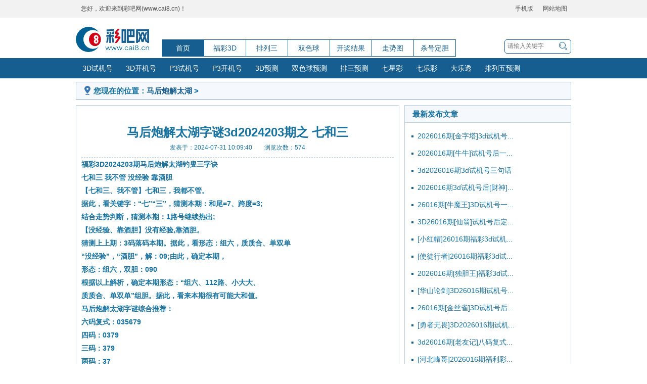

--- FILE ---
content_type: text/html; charset=utf-8
request_url: https://www.cai8.cn/mahoupao/20240731_1094790.html
body_size: 4860
content:
<!DOCTYPE html>
<html>
<head>
<meta http-equiv="Content-Type" content="text/html; charset=utf-8" />
<title>马后炮解太湖字谜3d2024203期之 七和三-彩吧网</title>
<meta name="keywords" content="[db:关键字]">
<meta name="description" content="     福彩3D2024203期马后炮解太湖钓叟三字诀七和三 我不管 没经验 靠酒胆【七和三、我不管】七和三，我都不管。据此，看关键   ">
<meta name="robots" content="index,follow">
<meta http-equiv="Cache-Control" content="no-transform" />
<meta http-equiv="Cache-Control" content="no-siteapp" />
<meta name="applicable-device" content="pc">
<meta name="mobile-agent" content="format=html5;url=https://m.cai8.cn/mahoupao/20240731_1094790.html"/>

<meta name="shenma-site-verification" content="15244c700e308adfbad31b5e66d04c53_1525326293">
<link rel="alternate" media="only screen and(max-width: 640px)" href="https://m.cai8.cn/">
<link href="https://www.cai8.cn/statics/css/base.css" rel="stylesheet" />
<link href="https://www.cai8.cn/statics/css/public.css" rel="stylesheet" />
<script type="text/javascript" src="https://www.cai8.cn/statics/js/public.js" ></script>
<script type="text/javascript" src="https://www.cai8.cn/statics/js/jquery.min.js" ></script>
</head>

		<div class="top_head">
			<div class="top_box">
				<div class="top_l">您好，欢迎来到彩吧网(www.cai8.cn)！</div>
				<div class="top_c"></div>
				<div class="top_r">
					<a href="https://m.cai8.cn/">手机版</a>
                    <a href="https://www.cai8.cn/about/sitemap/">网站地图</a>
				</div>
			</div>
		</div>
		<div class="content">
		<div class="logo">
		  <a href="https://www.cai8.cn/"><img src="https://www.cai8.cn/statics/images/logo.png" width="145" height="50" alt="彩吧"></a>
		</div>
		<body>
			<div class="cfw_mainNav">
				<div class="main_l" >
					<ul>
						<li class="on" id="fc3ddh1"><a href="https://www.cai8.cn/">首页</a></li>
						<li  id="fc3ddh2"><a href="https://www.cai8.cn/3d/">福彩3D</a></li>
						<li  id="fc3ddh3"><a href="https://www.cai8.cn/p3/">排列三</a></li>
						<li  id="fc3ddh4"><a href="https://www.cai8.cn/ssq/">双色球</a></li>
						<li class="" id="fc3ddh6"><a href="https://www.cai8.cn/kaijiang/">开奖结果</a></li>
						<li class="" id="fc3ddh7"><a href="https://www.cai8.cn/zoushitu/">走势图</a></li>
						<li class="" id="fc3ddh8"><a href="https://tools.cjcp.com.cn/">杀号定胆</a></li>
					</ul>
				</div>
				<div class="cfw_search">
					<form action="https://www.cai8.cn/index.php" method="get" target="_blank">
						<input type="hidden" name="m" value="search"/>
						<input type="hidden" name="c" value="index"/>
						<input type="hidden" name="a" value="init"/>
						<input type="hidden" name="typeid" value="" id="typeid"/>
						<input type="hidden" name="siteid" value="1" id="siteid"/>
						<input type="text"  name="q" id="q" id='ss' placeholder="请输入关键字"/><span onclick='searchs();' /></span>
					</form>
				</div>
				<div class="clear"></div>
			</div>
		</div>
		<div class="cfw_nav">
			<div class="cfw_navList">
				<ul>
					<li><a href="https://www.cai8.cn/3dsjh/" target="_blank">3D试机号</a></li>
					<li><a href="https://www.cai8.cn/3dkjh/" target="_blank">3D开机号</a></li>
					<li><a href="https://www.cai8.cn/p3sjh/" target="_blank">P3试机号</a></li>
					<li><a href="https://www.cai8.cn/p3kjh/" target="_blank">P3开机号</a></li>
					<li><a href="https://www.cai8.cn/3d/yuce/" target="_blank">3D预测</a></li>
					<li><a href="https://www.cai8.cn/ssq/yuce/" target="_blank">双色球预测</a></li>
					<li><a href="https://www.cai8.cn/p3/yuce/" target="_blank">排三预测</a></li>
					<li><a href="https://www.cai8.cn/qxc/" target="_blank">七星彩</a></li>
					<li><a href="https://www.cai8.cn/qlc/" target="_blank">七乐彩</a></li>
					<li><a href="https://www.cai8.cn/dlt/" target="_blank">大乐透</a></li>
					<li><a href="https://www.cai8.cn/p5/" target="_blank">排列五预测</a></li>
				</ul>
			</div>
		</div>
	   <div class="clear"></div>
       <div class="content"></div>
<link href="https://www.cai8.cn/statics/css/index.css" rel="stylesheet" />
		<div class="clear"></div>
		<!--主要内容-->
		<div class="content">
			<div class="browse_box main_box">
				<h2 class="body_h2dh"><i></i>您现在的位置：<a href="https://www.cai8.cn/mahoupao/">马后炮解太湖</a> > </h2>

			</div>
			<div class="sh_content">
				<!--左侧内容-->
				<div class="sh_left">
					<div class="wz_info main_box">
						<div class="sh_article">
							<div class="article_tltle">
								<h1>马后炮解太湖字谜3d2024203期之 七和三</h1>
								<p>发表于：<span>2024-07-31 10:09:40</span>&emsp;&emsp;浏览次数：<span id="hits"></span></p>


							</div>
							<div class="article_contont">
								<p>
								
     <p>福彩3D2024203期<a href="https://www.ssqzj.com/mahoupao/" target="_blank" class="keylink">马后炮</a>解<a href="https://www.ssqzj.com/taihudiaosou/" target="_blank" class="keylink">太湖钓叟</a>三字诀</p>
<p>七和三 我不管 没经验 靠酒胆</p>
<p>【七和三、我不管】七和三，我都不管。</p>
<p>据此，看关键字：&ldquo;七&rdquo;&ldquo;三&rdquo;，猜测本期：<a href="https://zst.ssqzj.com/cjw3d/view/3d_weishu-hzw.html" target="_blank" class="keylink">和尾</a>=7、<a href="https://zst.ssqzj.com/cjw3d/view/3d_weishu-kd.html" target="_blank" class="keylink">跨度</a>=3;</p>
<p>结合走势判断，猜测本期：1路号继续热出;</p>
<p>【没经验、靠酒胆】没有经验,靠酒胆。</p>
<p>猜测上上期：3码落码本期。据此，看形态：组六，质质合、单双单</p>
<p>&ldquo;没经验&rdquo;，&ldquo;酒胆&rdquo;，解：09;由此，确定本期，</p>
<p>形态：组六，双胆：090</p>
<p>根据以上解析，确定本期形态：&ldquo;组六、112路、小大大、</p>
<p>质质合、单双单&rdquo;组胆。据此，看来本期很有可能大<a href="https://zst.ssqzj.com/cjw3d/view/3d_hezhi.html" target="_blank" class="keylink">和值</a>。</p>
<p>马后炮解<a href="https://www.ssqzj.com/taihuzimi/" target="_blank" class="keylink">太湖字谜</a>综合推荐：</p>
<p>六码复式：035679</p>
<p>四码：0379</p>
<p>三码：379</p>
<p>两码：37</p>
<p>金码：7</p>
<p>百位：345679</p>
<p>十位：045679</p>
<p>个位：035679</p>
<p>马后炮<a href="https://www.ssqzj.com/3dzmthds/" target="_blank" class="keylink">解太湖</a>字谜精选11注：035056 067 079 356 359367 379 567 579 679</p>
<p>和值推荐：811 14 16 182021</p>
<p>2020245期上三清,一脉传,你不求,他不管<a href="https://www.ssqzj.com/shijihao/" target="_blank" class="keylink"><a href="https://www.ssqzj.com/shijihao/" target="_blank" class="keylink">试机号</a></a>912开奖号093和值12</p>
<p>2020197期 刘老二,病三天,亲哥哥,都不管试机号759开奖号784 和值19</p>
<p>2019280期周扒皮,三更起,不管饭,累死你试机号137开奖号061 和值7</p>
<p>2011044期 弓箭杆,斗鸡眼,小蝌蚪,三不管试机号151开奖号456和值15</p>
<p>2009275期三不管,没风险,喝一口,红了脸试机号123开奖号615和值12</p>
<p>2014031期三棵草,算一卦,醉酒胆,比天大试机号842开奖号204 和值6</p>
<p>2013255期三级跳,七丈远,撒酒疯,借酒胆试机号059开奖号295和值16</p>
<p>2012297期 牛蹄瓣,一招先,借酒胆,闯三关试机号814开奖号156 和值12</p>
<br />     </p>

								<p class="article_prev">上一篇:&emsp;<a href="https://www.cai8.cn/mahoupao/20240730_1094163.html">马后炮解太湖字谜3d2024202期之 我扛旗</a></p>
								<p class="article_next">下一篇:&emsp;<a href="https://www.cai8.cn/mahoupao/20240801_1095621.html">马后炮解太湖字谜3d2024204期之 拴马桩</a></p>

							</div>
							<div class="article_table">
								<table>
									<tbody>
										<tr>
											<td> <a href="https://www.cai8.cn/zoushitu/3d.html" target="_blank">福彩3d开奖号码走势图</a></td>
											<td> <a href="https://www.cai8.cn/zoushitu/3d/kuadu.html" target="_blank">福彩3d跨度走势图</a></td>
											<td><a href="https://www.cai8.cn/zoushitu/3d/hezhi.html" target="_blank">福彩3d和值走势图</a></td>
											<td><a href="https://www.cai8.cn/zoushitu/3d/hezhiwei.html" target="_blank">福彩3d和值尾走势图</a></td>
										</tr>
										<tr>
											<td><a href="https://www.cai8.cn/zoushitu/3d/zonghe.html" target="_blank">福彩3d综合走势图</a></td>
											<td><a href="https://www.cai8.cn/zoushitu/3d/baiwei.html" target="_blank">福彩3d百位走势图</a></td>
											<td><a href="https://www.cai8.cn/zoushitu/3d/shiwei.html" target="_blank">福彩3d十位走势图</a></td>
											<td><a href="https://www.cai8.cn/zoushitu/3d/gewei.html" target="_blank">福彩3d个位走势图</a></td>
										</tr>
									</tbody>
								</table>
							</div>
						</div>
					</div>
					<div class="article_his main_box mt10">
						<h2 class="body_h2">其他人还看过</h2>
						<div class="his_ul public_ul">

							
	                            <ul style="display:block;width:50% ;float: left;">
																																						<li><a href="https://www.cai8.cn/3d/shijihaohou/20260116_1396605.html" target="_blank">第016期[老当益壮...</a></li>

										
																													<li><a href="https://www.cai8.cn/3d/shijihaohou/20260116_1396607.html" target="_blank">[最牛毒王]福彩3D...</a></li>

																					</ul><ul style="display:block;width:50% ;float: left;">
										
																													<li><a href="https://www.cai8.cn/3d/shijihaohou/20260116_1396609.html" target="_blank">2026016期[古剑奇...</a></li>

										
																													<li><a href="https://www.cai8.cn/3d/shijihaohou/20260116_1396611.html" target="_blank">[栩栩如生]3d第20...</a></li>

																					</ul><ul style="display:block;width:50% ;float: left;">
										
																													<li><a href="https://www.cai8.cn/3d/shijihaohou/20260116_1396612.html" target="_blank">[芒果夫人]3d2601...</a></li>

										
																													<li><a href="https://www.cai8.cn/3d/shijihaohou/20260116_1396613.html" target="_blank">26年016期福彩3d...</a></li>

																					</ul><ul style="display:block;width:50% ;float: left;">
										
																													<li><a href="https://www.cai8.cn/3d/sanmao3Dtuku/20260112_1393567.html" target="_blank">3D26013期低音炮...</a></li>

										
																													<li><a href="https://www.cai8.cn/3d/sanmao3Dtuku/20260112_1393568.html" target="_blank">3D26013期[火流星...</a></li>

																					</ul><ul style="display:block;width:50% ;float: left;">
										
																													<li><a href="https://www.cai8.cn/3d/sanmao3Dtuku/20260112_1393570.html" target="_blank">3D26013期梦远杀...</a></li>

										
																													<li><a href="https://www.cai8.cn/3d/sanmao3Dtuku/20260112_1393571.html" target="_blank">3D26013期[飞鹰]...</a></li>

																					</ul><ul style="display:block;width:50% ;float: left;">
										
									
	                            </ul>
							

							<div class="clear"></div>
						</div>

					</div>
				</div>
				<!--右侧-->
				<div class="sh_right">
					<div class="main_box w_328">
						<h2 class="body_h2">最新发布文章</h2>
						<div class="public_ul information_list">
							<ul>


				            								<ul>

																<li><a href="https://www.cai8.cn/3d/zimi/20260116_1396615.html" target="_blank">2026016期[金字塔]3d试机号...</a></li>
																<li><a href="https://www.cai8.cn/3d/zimi/20260116_1396616.html" target="_blank">2026016期[牛牛]试机号后一...</a></li>
																<li><a href="https://www.cai8.cn/3d/zimi/20260116_1396617.html" target="_blank">3d2026016期3d试机号三句话</a></li>
																<li><a href="https://www.cai8.cn/3d/zimi/20260116_1396618.html" target="_blank">2026016期3d试机号后[财神]...</a></li>
																<li><a href="https://www.cai8.cn/3d/zimi/20260116_1396619.html" target="_blank">26016期[牛魔王]3D试机号一...</a></li>
																<li><a href="https://www.cai8.cn/3d/shijihaohou/20260116_1396594.html" target="_blank">3D26016期[仙翁]试机号后定...</a></li>
																<li><a href="https://www.cai8.cn/3d/shijihaohou/20260116_1396595.html" target="_blank">[小红帽]26016期福彩3d试机...</a></li>
																<li><a href="https://www.cai8.cn/3d/shijihaohou/20260116_1396596.html" target="_blank">[使徒行者]26016期福彩3d试...</a></li>
																<li><a href="https://www.cai8.cn/3d/shijihaohou/20260116_1396597.html" target="_blank">2026016期[独胆王]福彩3d试...</a></li>
																<li><a href="https://www.cai8.cn/3d/shijihaohou/20260116_1396598.html" target="_blank">[华山论剑]3D26016期试机号...</a></li>
																<li><a href="https://www.cai8.cn/3d/shijihaohou/20260116_1396599.html" target="_blank">26016期[金丝雀]3D试机号后...</a></li>
																<li><a href="https://www.cai8.cn/3d/shijihaohou/20260116_1396600.html" target="_blank">[勇者无畏]3D2026016期试机...</a></li>
																<li><a href="https://www.cai8.cn/3d/shijihaohou/20260116_1396601.html" target="_blank">3d26016期[老友记]八码复式...</a></li>
																<li><a href="https://www.cai8.cn/3d/shijihaohou/20260116_1396602.html" target="_blank">[河北峰哥]2026016期福利彩...</a></li>
																<li><a href="https://www.cai8.cn/3d/shijihaohou/20260116_1396603.html" target="_blank">[火线之王]福彩3D2026016期...</a></li>
																</ul>
														</ul>
						</div>
					</div>
					<div class="main_box w_328 mt10">
						<h2 class="body_h2">热门文章推荐</h2>
						<div class="public_ul information_list">


						   							<ul>

																<li><a href="https://www.cai8.cn/mahoupao/20260115_1395803.html" target="_blank">马后炮解太湖字谜3d2026...</a></li>
																<li><a href="https://www.cai8.cn/mahoupao/20260114_1395083.html" target="_blank">马后炮解太湖字谜3d2026...</a></li>
																<li><a href="https://www.cai8.cn/mahoupao/20260113_1394216.html" target="_blank">马后炮解太湖字谜3d2026...</a></li>
																<li><a href="https://www.cai8.cn/mahoupao/20260112_1393503.html" target="_blank">马后炮解太湖字谜3d2026...</a></li>
																<li><a href="https://www.cai8.cn/mahoupao/20260111_1392641.html" target="_blank">马后炮解太湖字谜3d2026...</a></li>
																<li><a href="https://www.cai8.cn/mahoupao/20260110_1391981.html" target="_blank">马后炮解太湖字谜3d2026...</a></li>
																<li><a href="https://www.cai8.cn/mahoupao/20260109_1391288.html" target="_blank">马后炮解太湖字谜3d2026...</a></li>
																<li><a href="https://www.cai8.cn/mahoupao/20260108_1390456.html" target="_blank">马后炮解太湖字谜3d2026...</a></li>
																<li><a href="https://www.cai8.cn/mahoupao/20260107_1389742.html" target="_blank">马后炮解太湖字谜3d2026...</a></li>
																<li><a href="https://www.cai8.cn/mahoupao/20260106_1388877.html" target="_blank">马后炮解太湖字谜3d2026...</a></li>
																<li><a href="https://www.cai8.cn/mahoupao/20260105_1388163.html" target="_blank">马后炮解太湖字谜3d2026...</a></li>
																<li><a href="https://www.cai8.cn/mahoupao/20260104_1387304.html" target="_blank">马后炮解太湖字谜3d2026...</a></li>
																<li><a href="https://www.cai8.cn/mahoupao/20260103_1386639.html" target="_blank">马后炮解太湖字谜3d2026...</a></li>
																<li><a href="https://www.cai8.cn/mahoupao/20260102_1385950.html" target="_blank">马后炮解太湖字谜3d2026...</a></li>
																<li><a href="https://www.cai8.cn/mahoupao/20260101_1385114.html" target="_blank">马后炮解太湖字谜3d2026...</a></li>
																</ul>
														</ul>
						</div>
					</div>
				</div>
				<!--右侧-------结束-------->
				<div class="clear"></div>
			</div>
			<!--主要内容---------结束------------>
			<div class="clear"></div>
			
						<link href="https://www.cai8.cn/statics/css/base.css" rel="stylesheet">
						<link href="https://www.cai8.cn/statics/css/public.css" rel="stylesheet">
						<link href="https://www.cai8.cn/statics/css/drx.css" rel="stylesheet">                  
						
		 <script src="https://www.cai8.cn/api/drx.php?lotid=sd"></script>
				<!--热门导航-->

            <div class="hot_nav m10">
  <div class="nav_l">热门导航</div>
    <div class="nav_r">
        <ul>
			<li>
				 <a href="https://www.cai8.cn/zoushitu/3d.html">3D走势图</a>
				 <a href="https://www.cai8.cn/3dsjh/">3D试机号</a>
				 <a href="https://www.cai8.cn/3dkjh/">3D开机号</a>
				 <a href="https://www.cai8.cn/3d/danma/">3D胆码</a>
				 <a href="https://www.cai8.cn/3d/shama/">3D杀码</a>
				 <a href="https://www.cai8.cn/3d/yuce/">3D预测</a>
				 <a href="https://www.cai8.cn/3d/zimi/">3D字谜</a>
				 <a href="https://www.cai8.cn/3d/tuku/">3D图迷</a>
			</li>
			<li>
			 <a href="https://www.cai8.cn/p3kjh/">排列三开机号</a>
			 <a href="https://www.cai8.cn/p3sjh/">排列三试机号</a>
			 <a href="https://www.cai8.cn/p3/yuce/">排列三预测</a>
			 <a href="https://www.cai8.cn/p3/danma/">排列三胆码</a>
			 <a href="https://www.cai8.cn/p3/shama/">排列三杀号</a>
			 <a href="https://www.cai8.cn/ssqkjh/">双色球开机号</a>
			 <a href="https://www.cai8.cn/dltkjh/">大乐透开机号</a>

			</li>
			<li>
			 <a href="https://www.cai8.cn/zoushitu/ssq.html">双色球走势图</a>
			 <a href="https://www.cai8.cn/zoushitu/dlt.html">大乐透走势图</a>
			 <a href="https://www.cai8.cn/zoushitu/3d.html">福彩3d走势图</a>
			 <a href="https://www.cai8.cn/zoushitu/kl8.html">快乐8走势图</a>
			 <a href="https://www.cai8.cn/zoushitu/pl3.html">排列三走势图</a>
			 <a href="https://www.cai8.cn/zoushitu/pl5.html">排列五走势图</a>
			 <a href="https://www.cai8.cn/zoushitu/qxc.html">七星彩走势图</a>
			 <a href="https://www.cai8.cn/zoushitu/qlc.html">七乐彩走势图</a>
			</li>
			<li>
			 <a href="https://www.cai8.cn/kaijiang/3d/">3d开奖结果</a>
			 <a href="https://www.cai8.cn/kaijiang/ssq/">双色球开奖结果</a>
			 <a href="https://www.cai8.cn/kaijiang/dlt/">大乐透开奖结果</a>
			 <a href="https://www.cai8.cn/kaijiang/kl8/">快乐8开奖结果</a>
			 <a href="https://www.cai8.cn/kaijiang/pl3/">排列三开奖结果</a>
			 <a href="https://www.cai8.cn/kaijiang/pl5/">排列五开奖结果</a>
			 <a href="https://www.cai8.cn/kaijiang/qxc/">七星彩开奖结果</a>
			 <a href="https://www.cai8.cn/kaijiang/qlc/">七乐彩开奖结果</a>
			</li>
		</ul>
    </div>
  <div class="clear"></div>
</div>
		</div>
		<script language="JavaScript" src="https://www.cai8.cn/api.php?op=count&id=1094790&modelid=1"></script>
        <div class="footer">
			<div class="content">
				<div class="footer_our">
					<a href="/about/about/">关于我们</a>
					<a href="/about/product/">产品及服务</a>
					<a href="/about/disclaimer/">免责声明</a>
					<a href="/about/servers/">服务理念</a>
					<a href="/about/sitemap/">网站地图</a>
					<a href="/about/contactus/">联系我们</a>
				</div>
				<div class="footer_function">
					<p>
                            <a href="https://beian.miit.gov.cn">© 2016-2024 彩吧网 版权所有并保留相关权利 京ICP备11036906号-8</a>
                            <div style="width:300px;margin:0 auto; padding:20px 0;">
                                            <a target="_blank" href="https://www.beian.gov.cn/portal/registerSystemInfo?recordcode=11010502033798" style="display:inline-block;text-decoration:none;height:20px;line-height:20px;"><img src="https://www.cai8.cn/statics/images/ban.png" style="float:left;"/><p style="float:left;height:20px;line-height:20px;margin: 0px 0px 0px 5px; color:#939393;">京公网安备 11010502033798号</p></a>
                                </div>
                    </p>
					<p>本站所有数据与资料、广告皆来自网络，无法确定其真实性，请谨慎参考，对于造成的任何损失责任自负</p>
				</div>
			</div>
		</div>



</body>
</html>

--- FILE ---
content_type: text/html; charset=UTF-8
request_url: https://www.cai8.cn/api/drx.php?lotid=sd
body_size: 1079
content:
document.write(`<div class="content">
	    <div class="main_box mt10">
	  
	        <div class="" style="display: flex;align-items: center;padding:15px;border-bottom:1px solid #becfde;position: relative;"><img src="https://www.cai8.cn/statics/images/d2.png" style="display: block;width:10.6rem;"><img src="https://www.cai8.cn/statics/images/d1.png" style="width: 5.8rem;margin-left: .1rem;display: block;"><a href="https://www.cjcp.cn/daren/47/" style="display: block;right: 10px;font-size:12px;color:#165e8f;text-decoration:none;font-weight:normal;position: absolute;">更多>></a></div>
				

	        <div class="darenxiu_list">
	        <div class="list_item" ><div class="rewen_item ">	
	                    <div class="cover">		
	                        <a href="https://www.cjcp.cn/daren/zl_3002/" target="_blank">
	                            <img src="https://www.cjcp.cn/images/daren/3333.png">
	                        </a>		
	                    </div>	
	                    <div class="rewen_new">		
	                        <div class="text"><a href="https://www.cjcp.cn/daren/2267345.html" target="_blank">独胆：<span style="color: #F23636;">独胆6中4，财神梦号  </span></a><i>上期中</i></div>		
	                        <div class="text_line">			
	                            <div class="left">				
	                                <span>东方少</span>				
	                                <span>3D-017期</span>			
	                            </div>			
	                            <div class="right">01-16</div>		
	                        </div>	
	                    </div>
	                </div><div class="rewen_item ">	
	                    <div class="cover">		
	                        <a href="https://www.cjcp.cn/daren/zl_1354/" target="_blank">
	                            <img src="https://www.cjcp.cn/images/daren/2108.jpg">
	                        </a>		
	                    </div>	
	                    <div class="rewen_new">		
	                        <div class="text"><a href="https://www.cjcp.cn/daren/2266720.html" target="_blank">独胆：<span style="color: #F23636;">独胆4中3。</span></a></div>		
	                        <div class="text_line">			
	                            <div class="left">				
	                                <span>财星高照</span>				
	                                <span>3d-017期</span>			
	                            </div>			
	                            <div class="right">01-16</div>		
	                        </div>	
	                    </div>
	                </div><div class="rewen_item ">	
	                    <div class="cover">		
	                        <a href="https://www.cjcp.cn/daren/zl_203/" target="_blank">
	                            <img src="https://www.cjcp.cn/images/daren/417.jpg">
	                        </a>		
	                    </div>	
	                    <div class="rewen_new">		
	                        <div class="text"><a href="https://www.cjcp.cn/daren/2266448.html" target="_blank">双胆：<span style="color: #F23636;">双胆11中9。</span></a><i>上期中</i></div>		
	                        <div class="text_line">			
	                            <div class="left">				
	                                <span>扛霸子</span>				
	                                <span>福彩3D-017期</span>			
	                            </div>			
	                            <div class="right">01-16</div>		
	                        </div>	
	                    </div>
	                </div><div class="rewen_item ">	
	                    <div class="cover">		
	                        <a href="https://www.cjcp.cn/daren/zl_1779/" target="_blank">
	                            <img src="https://www.cjcp.cn/images/daren/4039.jpg">
	                        </a>		
	                    </div>	
	                    <div class="rewen_new">		
	                        <div class="text"><a href="https://www.cjcp.cn/daren/2266862.html" target="_blank">双胆：<span style="color: #F23636;">双胆9中8，豪迈出品必须精品。</span></a><i>上期中</i></div>		
	                        <div class="text_line">			
	                            <div class="left">				
	                                <span>云里运</span>				
	                                <span>3d-017期</span>			
	                            </div>			
	                            <div class="right">01-16</div>		
	                        </div>	
	                    </div>
	                </div></div><div class="list_item" style="border-left: 1px solid #e4e4e4";><div class="rewen_item ">	
	                    <div class="cover">		
	                        <a href="https://www.cjcp.cn/daren/zl_2889/" target="_blank">
	                            <img src="https://www.cjcp.cn/images/daren/3233.png">
	                        </a>		
	                    </div>	
	                    <div class="rewen_new">		
	                          <div class="text"><a href="https://www.cjcp.cn/daren/2267298.html" target="_blank">七码复式：<span style="color: #F23636;">七码复式9中7 小3D，本期大智慧。</span></a><i>上期中</i></div>		
	                        <div class="text_line">			
	                            <div class="left">				
	                                <span>喜出望彩</span>				
	                                <span>3D-017期</span>			
	                            </div>			
	                            <div class="right">01-16</div>		
	                        </div>	
	                    </div>
	                </div><div class="rewen_item ">	
	                    <div class="cover">		
	                        <a href="https://www.cjcp.cn/daren/zl_2925/" target="_blank">
	                            <img src="https://www.cjcp.cn/images/daren/3266.png">
	                        </a>		
	                    </div>	
	                    <div class="rewen_new">		
	                          <div class="text"><a href="https://www.cjcp.cn/daren/2267313.html" target="_blank">七码复式：<span style="color: #F23636;">七码复式3中3，五福临门,拿下  </span></a><i>上期中</i></div>		
	                        <div class="text_line">			
	                            <div class="left">				
	                                <span>喜多多</span>				
	                                <span>3D-017期</span>			
	                            </div>			
	                            <div class="right">01-16</div>		
	                        </div>	
	                    </div>
	                </div><div class="rewen_item ">	
	                    <div class="cover">		
	                        <a href="https://www.cjcp.cn/daren/zl_1928/" target="_blank">
	                            <img src="https://www.cjcp.cn/images/daren/4171.jpg">
	                        </a>		
	                    </div>	
	                    <div class="rewen_new">		
	                          <div class="text"><a href="https://www.cjcp.cn/daren/2266927.html" target="_blank">七码复式：<span style="color: #F23636;">七码复式5中3，万法归一  </span></a></div>		
	                        <div class="text_line">			
	                            <div class="left">				
	                                <span>柳叶明</span>				
	                                <span>福彩3D-017期</span>			
	                            </div>			
	                            <div class="right">01-16</div>		
	                        </div>	
	                    </div>
	                </div><div class="rewen_item ">	
	                    <div class="cover">		
	                        <a href="https://www.cjcp.cn/daren/zl_1541/" target="_blank">
	                            <img src="https://www.cjcp.cn/images/daren/2267.jpg">
	                        </a>		
	                    </div>	
	                    <div class="rewen_new">		
	                          <div class="text"><a href="https://www.cjcp.cn/daren/2266773.html" target="_blank">杀一码：<span style="color: #F23636;">杀一码24中23，信心出靓号  </span></a><i>上期中</i></div>		
	                        <div class="text_line">			
	                            <div class="left">				
	                                <span>诸葛老弟</span>				
	                                <span>3D-017期</span>			
	                            </div>			
	                            <div class="right">01-16</div>		
	                        </div>	
	                    </div>
	                </div></div>
	        </div>
	    </div>
	</div>`)

--- FILE ---
content_type: text/html; charset=utf-8
request_url: https://www.cai8.cn/api.php?op=count&id=1094790&modelid=1
body_size: -44
content:
$('#hits').html('574');

--- FILE ---
content_type: text/css
request_url: https://www.cai8.cn/statics/css/base.css
body_size: 2104
content:
body{font:normal 12px/normal "微软雅黑",Arial, Helvetica, sans-serif; color:#333;background:#fff;}
body,div,span,p,img,ul,ol,li,dl,dt,dd,h1,h2,h3,h4,h5,h6,form,textarea,fieldset,legend,label,button,input,table,th,tr,td{margin:0;padding:0}
h1,h2,h3,h4,h5,h6{font-size:100%;}
img,a img{border:0 none;}
ul,ol{list-style:none}
table,td,th,select,textarea,button{font-size:12px;border:none;padding:0px;margin:0px;}
input{font-size:12px;padding:0px;margin:0px;}
input.text{height:17px;}
select{padding:1px;height:21px;}
select,input,img,button{vertical-align:middle;}
textarea{overflow:auto;}
table{border-collapse:collapse;border-spacing:0;}
button{overflow:visible;}
address,caption,cite,em,i,u{font-style:normal;text-decoration:none;}
caption, th{text-align:left;}
/* 默认链接颜色 */
a,a:focus{-moz-outline:none;outline:none;ie-dummy:expression(this.hideFocus=true);}
a{text-decoration:none;color:#333;}
a:hover{text-decoration:underline;}

/* 通用属性 */
.fl{float:left;}
.fr{float:right;}
.clear{clear:both;}
.clearfix:after{content:".";display:block;height:0;clear:both;visibility:hidden;}
.clearfix {display:inline-block;zoom:1}
.w_398{width:398px;}
.w_298{width:298px;}
.w_258{width:258px;}
.w_318{width:318px;}
.w_638{width:638px;}
.w_328{width:328px!important;}
.w_468{width:468px;}
.mt10{margin-top:10px;}
.ml10{margin-left:10px;}
.mr15{margin-right:15px;}
.mt50{margin-top:50px;}
.m10{margin:10px 0;}
.pt10{padding-top:10px;}
.pb10{padding-bottom:10px;}
.p5{padding:5px;}
/*文字对齐方式*/
.txtl{text-align:left}
.txtr{text-align:right}
.txtc{text-align:center}
/*字体字号*/
.font12{font-size:12px;}
.font14{font-size:14px;}
.fontA{font-family:'Arial'}
.b{font-weight:bold;}
/*常用方法*/
.block{display:block}
.inline{display:inline}
.hidden{display:none}
.vshow{visibility:visible;}
.vhidden{visibility:hidden;}
.hand{cursor:pointer;}
.nobd{border:none!important;}
.nobx{border-bottom:none!important;}
.nobr{border-right:none!important;}
.nobt{border-top:none!important;}
.nobg{background:none!important;}
/*字体颜色*/
.c_red{color:#ff4c00!important;}
.c_bule{color:#267ba6!important;}
.c_yellow{color:#ff0!important;}
.c_color1{color:#d82c10!important;}
.c_color2{color:#000aff!important;}
.c_color3{color:#ff3301!important;}
.c_color4{color:#165e8f!important;}
.c_color5{color:#ff0000!important;}
.c_color6{color:#4d4d4d!important;}
/* 列表属性 */
.list12 ul{width:auto;margin:0 auto;}
.list12 li,.list12 p{line-height:22px;font-size:12px;text-align:left;}
.list12 li img {margin-right:2px;}
.list14 ul{width:auto;margin:0 auto;}
.list14 li,.list14 p{line-height:24px;font-size:14px;text-align:left;}
.list14 li img{margin-right:2px;}
.public_ul li{line-height:33px;background:url(../images/body_bg.png) no-repeat -135px -277px;}
.public_ul a{color:#1772a0;font-size:14px;padding-left:15px;}
.box_li li{background:none!important;line-height:33px;}
.sh_left{width:640px;float:left;}
.sh_right{float:right;width:330px;}
.sdimg{float:left;width:72px;height:72px;margin-right:12px;background: url(../images/body_bg.png) no-repeat -4px -4px;}
.ssqimg{float:left;width:72px;height:72px;margin-right:12px;background: url(../images/body_bg.png) no-repeat -4px -81px;}
.dltimg{float:left;width:72px;height:72px;margin-right:12px;background: url(../images/body_bg.png) no-repeat -125px -81px}
.qxcimg{float:left;width:72px;height:72px;margin-right:12px;background: url(../images/body_bg.png) no-repeat -6px -239px;}
.plsimg{float:left;width:72px;height:72px;margin-right:12px;background: url(../images/body_bg.png) no-repeat -126px -3px;}
.plwimg{float:left;width:72px;height:72px;margin-right:12px;background: url(../images/body_bg.png) no-repeat -125px -158px;}
.ljyimg{float:left;width:72px;height:72px;margin-right:12px;background: url(../images/body_bg.png) no-repeat -5px -159px;}
.kj_qiu{margin-top:20px;}
.kj_qiu a{display:inline-block;float:right;font-size:12px;color:#1772a0;line-height:35px;}
.kj_qiu span{display:inline-block;width:32px;height:35px;line-height:35px;text-align:center;
color:#fff;float:left;font-size:18px;font-weight:bold;}
.kj_qiu .red_qiu{background:url(../images/body_bg.png) no-repeat -162px -238px;}
.kj_qiu .bule_qiu{background:url(../images/body_bg.png) no-repeat -125px -238px;}
/*布局*/
.blank10{clear:both;display:block;height:10px;overflow:hidden;}
.content,.ad{width:980px;margin:3px auto;}
.main_box{border:1px solid #becfde;}
.body_h2{padding:0 15px;background:url(../images/body_h1.jpg) repeat-x;height:34px;line-height:34px;font-size:15px;color:#1772a0;}
.body_h2 a{display:inline-block;float:right;font-size:12px;color:#165e8f;text-decoration:none;font-weight:normal;}
.body_h2 span{display:inline-block;float:right;color:#606060;font-size:12px;font-weight:normal;}
.body_h2 span.zj_name{font-size:20px;color:#4d4d4d;float:inherit;font-weight:bold;}
.body_h2 em{display:inline-block;margin-right:5px;width:5px;height:15px;vertical-align:-2px;
background:url(../images/body_bg.png) no-repeat -72px -340px;}
.body_h2 a.title{float:left;font-size:15px;color:#1772a0;font-weight:bold;}
.body_h2 i{display:inline-block;margin-right:5px;width:14px;height:20px;vertical-align:-4px;
background:url(../images/body_bg.png) no-repeat -3px -436px;}
.body_h2 a.refresh{background:url(../images/body_bg.png) no-repeat -109px -399px;padding:0 20px;}
.body_h2 span.body_time{float:inherit;font-size:12px;color:#165e8f;font-weight:normal;padding-left:150px;}
.zst_kjh{font-size:14px;color:#1772a0;text-indent:28px;padding:8px 10px;line-height:21px;}
.zst_kjh .sjhh_look{text-align:right;}
.zst_kjh .sjhh_look a{display:inline-block;font-size:14px;color:#1772a0;
background:url(../images/body_bg.png) no-repeat  84px -407px;padding-right:20px;}
.public_table{padding:5px 10px;}
.public_table table{width:100%;}
.public_table td{text-align:center;line-height:24px;}
.public_table td a{font-size:14px;color:#165e8f;}
.public_h2{padding:0 15px;height:40px;line-height:40px;font-size:16px;color:#4a4a4a;border-bottom:1px solid #BECFDE;
background:#F5F9FF url(../images/cfw.png) no-repeat 5px -144px;font-weight:normal;}
.public_h2 a{float:right;display:inline-block;text-decoration:none;font-size:14px;color:#4a4a4a;}
/*分页*/
#pages{margin:15px auto;text-align:center;clear:both;font-size:14px;color:#165E8F}
#pages b{font-size:14px;color:#165E8F;}
#pages a{padding:5px 10px;margin:3px;border:1px solid #3874B1;text-align:center;color:#3874B1;font-size:14px;}
#pages a.now{background:#3874B1;color:#fff;}
#pages a:hover,#pages a.now:hover{background:#3874B1;color:#fff;}
#pages .input_blur{width:48px;height:28px;border:1px solid #3874B1;font-size:14px;}
#pages .button_style{padding:0 10px;background:#3874B1;color:#fff;text-align:center;border:none;height:30px;
line-height:30px;font-size:14px;}
.pages{border-top:1px solid #becfde;margin:0 auto!important;padding:15px 0;}
/*广告位*/
.gg_visible{width:980px;height:90px;margin:10px auto;}
.gg_l{padding:5px;}
.gg_table{width:980px;height:130px;margin:10px auto;padding:0;}
.gg_article{padding:10px 0;}
.sh_gg{padding:10px;}
.gg_cb{padding:10px 0;width:980px;margin:10px auto;text-align:center;}

/*daohang*/
.body_h2dh{padding:0 15px;background:url(../images/body_h1.jpg) repeat-x;height:34px;line-height:34px;font-size:15px;color:#1772a0;}
.body_h2dh a{display:inline-block;font-size:15px;color:#165e8f;text-decoration:none;font-weight:bold;}
.body_h2dh span{display:inline-block;float:right;color:#606060;font-size:12px;font-weight:normal;}
.body_h2dh span.zj_name{font-size:20px;color:#4d4d4d;float:inherit;font-weight:bold;}
.body_h2dh em{display:inline-block;margin-right:5px;width:5px;height:15px;vertical-align:-2px;
background:url(../images/body_bg.png) no-repeat -72px -340px;}
.body_h2dh i{display:inline-block;margin-right:5px;width:14px;height:20px;vertical-align:-4px;
background:url(../images/body_bg.png) no-repeat -3px -436px;}
.body_h2dh a.refresh{background:url(../images/body_bg.png) no-repeat -109px -399px;padding:0 20px;}
.body_h2dh span.body_time{float:inherit;font-size:12px;color:#165e8f;font-weight:normal;padding-left:150px;}


--- FILE ---
content_type: text/css
request_url: https://www.cai8.cn/statics/css/index.css
body_size: 1692
content:
@import url("public.css");
/********************主要内容*********************/
/*左侧*/
.main_left{float:left;width:300px;}
.kj_results{padding:10px 15px;}
.kj_results dl{height:72px;}
.kj_results dl dt{float:left;width:72px;height:72px;margin-right:12px;
background:url(../images/body_bg.png) no-repeat -4px -4px;}
.kj_results dl dd{float:left;}
.kj_results .kj_time{font-size:14px;color:#1772a0;}
.kj_results .kj_num{padding:22px 0;font-size:14px;color:#1c75a2;}
.kj_results .kj_num span{color:#ff4c00;font-size:14px;font-weight:bold;}
.kj_results .kj_lite{padding:10px 0;height:30px;}
.kj_results .kj_lite a{display:block;border:1px solid #1c75a2;text-align:center;color:#1c75a2;height:28px;line-height:28px;
width:78px;text-decoration:none;float:left;margin-right:9px;}
.kj_requirements{background:#f5f9ff;border-top:1px dotted #becfde;border-bottom:1px dotted #becfde;}
.kj_requirements h2{padding:10px 15px;font-size:14px;color:#1772a0;}
.kj_requirements p{padding:10px 15px;font-size:12px;color:#606060;}
.kj_requirements p a{display:inline-block;float:right;font-size:14px;color:#2077a4;
background:url(../images/body_bg.png) no-repeat 55px -409px;padding-right:20px;}
.kj_zst{height:45px;line-height:45px;background:#f5f9ff;padding:0 15px;}
.kj_zst .main_zst{color:#1772a0;text-decoration:none;font-size:14px;}
.kj_zst .main_more{color:#606060;text-decoration:none;font-size:14px;display:inline-block;float:right;
background:url(../images/body_bg.png) no-repeat 110px -312px;padding-right:20px;}
.sjh_list{padding:5px 10px;}
.list_left{width:320px;float:left;}
.list_dm{padding:0 10px}

/*中间*/
.main_center{width:400px;float:left;margin:0 10px;}
.c_title{padding:11px 0;text-align:center;border-bottom:2px dashed #dfe7ef;}
.c_title h1{font-size:18px;color:#ff4c00;}
.c_title p{font-size:14px;color:#ff4c00;padding-top:21px;}
.c_list{padding:10px;}
.c_list ul{width:177px;float:left;}
.c_list li{line-height:30px;}
.c_line{padding:5px 10px;}
.c_line li{line-height:33px;}
.list_center{margin:0 10px;width:320px;float:left;}

/*右侧*/
.main_right{float:right;width:260px;}
.zst_r a{display:inline-block;width:120px;text-align:center;padding:0;}
.zst_tool a{display:inline-block;width:85px;text-align:center;padding:0;}
.zst_hot li{line-height:30px;}
.zst_hot a{display:inline-block;width:120px;text-align:center;padding:0;}
.list_right{width:320px;float:right;}

/*其他*/
.list_tab{padding:5px 0 15px 15px;font-size:12px;color:#ff4c00;}
.list_tab a{padding-right:5px;font-size:12px;color:#2f80aa;}

/**********************************************************首页完*********************************************************/

.browse_box p{padding:10px;text-indent:28px;font-size:14px;color:#606060;line-height:20px;}
.sh_content{margin:10px 0;}
.sh_list{padding:0 10px;}
.sh_list li{padding:10px 0;position:relative;border-top:1px dashed #BECFDE;}
.sh_list li h1{font-size:18px;color:#165E8F;}
.sh_list li h1 span{display:inline-block;font-size:12px;color:#9B9B9B;float:right;font-weight:normal;}
.sh_list li p{padding-top:15px;font-size:12px;color:#808080;line-height:20px;width:500px;height:20px;overflow:hidden;}
.sh_list .reads_now{display:block;position:absolute;right:0;bottom:10px;width:80px;height:30px;
background:url(../images/body_bg.png) no-repeat -4px -473px;}
.sh_hot{padding:5px 0;}
.sh_hot li{line-height:26px;}
.information_list{padding:10px;}
.information_list li{line-height:24px;background:url(../images/body_bg.png) no-repeat -135px -280px}
.sh_hot a{display:inline-block;width:105px;text-align:center;padding:0;}
/*.browse_box{border-bottom:none;}*/
.share_box{float:right;height:33px;width:233px;position:relative;}
.share_box .bds_more{display:inline-block;float:left;font-size:12px;color:#606060;background:url(../images/is.png) no-repeat 0 9px;padding-left:22px;}
.share_box a{display:inline-block;background:url(../images/is.png) no-repeat;width:18px;height:33px;float:initial;}
.share_box a.bds_qzone{background-position:-3px -72px;}
.share_box a.bds_tsina{background-position:-3px -112px;}
.share_box a.bds_tqq{background-position:-3px -232px;}
.share_box a.bds_renren{background-position:-3px -192px;}
.share_box a.bds_t163{background-position:-3px -712px;}
.share_box a.shareCount{width:42px;height:18px;background:url(../images/sc.png) no-repeat 0 -30px!important;text-align:center;;line-height:16px;font-size:12px;position:absolute;right:0;top:9px;}
.wz_info{border-top:3px solid #3874b1;padding:0 10px;}
.sh_article{padding:20px 0;}
.article_tltle{border-bottom:1px dashed #becfde;padding:10px 0;text-align:center;}
.article_tltle h1{font-size:24px;color:#1772a0;line-height:45px;}
.article_tltle p{font-size:12px;color:#1772a0;}
.article_tltle dl dt{float:left;width:280px;}
.article_tltle dl dd{margin-left:300px;width:300px;padding:0 10px;}
.article_tltle dl dd h1.tit_h{font-size:26px;line-height:36px;color:#4a4a4a;}
.article_tltle dl dd p.tit_p{font-size:14px;text-indent:32px;line-height:32px;margin-top:20px;color:#4a4a4a;text-align:left;}
.article_contont p{font-size:14px;color:#1772a0;line-height:26px;font-weight:bold;}
.article_contont .article_prev, .article_contont .article_next{font-size:14px;color:#1772a0;padding-top:10px;}
.article_contont .article_next{padding-bottom:10px;}
.article_contont a{font-size:14px;color:#1772a0;}
.article_table{padding:0 20px;}
.article_table table{width:100%;}
.article_table td{color:#1772a0;font-size:14px;line-height:30px;}
.his_ul{padding:10px;}
.his_ul ul{width:260px;}
.his_ul ul li{line-height:30px;}
.article_tool{padding:10px 0;text-align:center;border-top:1px solid #becfde;}
.article_tool a{font-size:14px;color:#1772a0;}

/*双色球*/
.ssq_box{float:right;}
.ssq_box a{float:inherit;font-size:14px;color:#165e8f;padding-right:15px;}
.ssq_l{width:700px;float:left;}
.ssq_num{padding:15px 10px;}
.ssqnum_c{float:left;}
.ssqnum_c dt{font-size:14px;color:#3484ac;}
.ssqnum_r{float:right;padding-right:15px;}
.ssqnum_r dl{}
.ssqnum_r dt{float:left;font-size:14px;color:#165e8f;}
.ssqnum_r dd{float:left;font-size:14px;color:#165e8f;margin-left:15px;}
.ssq_table{width:100%;border-top:1px solid #becfde;}
.ssq_table th{background:#f5f5f5;border-right:1px solid #e6e6e6;border-bottom:1px solid #e6e6e6;font-size:14px;color:#1d76a2;text-align:center;line-height:35px;}
.ssq_table tr:nth-child(odd){background:#fff;}
.ssq_table tr:nth-child(even){background:#f5f5f5;}
.ssq_table td{border-right:1px solid #e6e6e6;border-top:1px solid #e6e6e6;font-size:14px;color:#1d76a2;text-align:center;line-height:35px;}
.ssq_r{float:right;width:270px;}
.ssqjq_list{padding:5px 10px;}
.ssqjq_list li{line-height:26px;}

/*体彩排列三*/
.ssqnum_c em{display:inline-block;margin-left:15px;font-size:14px;line-height:35px;}
.ssqnum_c em i{font-size:18px;}
.pls_r{margin-right:50px;}
.pls_table{width:100%;border-top:1px solid #becfde;}
.pls_table th{background:#f6a623;border-right:1px solid #e6e6e6;border-bottom:1px solid #e6e6e6;font-size:14px;color:#1d76a2;text-align:center;line-height:35px;}
.pls_table tr:nth-child(odd){background:#fff;}
.pls_table tr:nth-child(even){background:#f5f5f5;}
.pls_table td{border-right:1px solid #e6e6e6;border-top:1px solid #e6e6e6;font-size:14px;color:#1d76a2;text-align:center;line-height:35px;}



































--- FILE ---
content_type: application/javascript
request_url: https://www.cai8.cn/statics/js/public.js
body_size: 5986
content:
	var _hmt = _hmt || [];

(function() {

 var hm = document.createElement("script");

 hm.src = "https://hm.baidu.com/hm.js?5274cd5d230f814798908a51070c53fd";

 var s = document.getElementsByTagName("script")[0];

 s.parentNode.insertBefore(hm, s);

})();
	
	function setTabindex(name,cursel,n){ 
		if(name=="fc3d"){
		 for(i=1;i<=n;i++){         
			var menus=document.getElementById(name+i); 
				
			var cons=document.getElementById("con_"+name+"_"+i);
			
			menus.className=(i==cursel)?"on nobr":"hover";        
			cons.style.display=(i==cursel)?"block":"none";
				}
		}else{
		 for(i=1;i<=n;i++){         
			var menus=document.getElementById(name+i); 
				
			var cons=document.getElementById("con_"+name+"_"+i);
			
			menus.className=(i==cursel)?"on":"";        
			cons.style.display=(i==cursel)?"block":"none";
				}
		}
	
	}
	
	function searchs(){

	 document.getElementById("form1").submit();
}


    function reajax(n,ty){
        $.ajax({
            url:"/api/getajax.php",
            data:{id:n,type:ty},
            type:"post",
            async : false,
            success:function(msg){

                if(msg!=null){

                    eval('var dataObj ='+msg+';');
                    $.each(dataObj, function(i, item) {
                        if(ty=='ssqkjh'){
                            $('.yc').empty();
                            var newstr ="<tr><td>"+item.qs+"</td><td>"+item.riqi+"</td><td class=\"c_color2\">"+item.kjhao+"</td><td class=\"c_color3\">"+item.yiwei+","+item.erwei+","+item.sanwei+","+item.siwei+","+item.wuwei+","+item.diliuwei+"+"+item.lanyiwei+"</td></tr>";

                            $("#ycql").append(newstr);
                        }else if(ty=='dltkjh'){
                            $('.yc').empty();
                            var newstr ="<tr><td>"+item.qs+"</td><td>"+item.riqi+"</td><td class=\"c_color2\">"+item.kjhao+"</td><td class=\"c_color3\">"+item.diyiwei+","+item.dierwei+","+item.disanwei+","+item.disiwei+","+item.diwuwei+"+"+item.lanyiwei+","+item.lanerwei+"</td></tr>";

                            $("#ycql").append(newstr);

                        }else if(ty=='plssjh'){
                            $('.yc').empty();
                            if(item.sjhx== 0){
                                var sjh = '排3试机号无下';
                            }else{
                                var sjh = '<em style="color:red;">排3试机号下'+item.sjhx+'</em>';
                            }
                            var newstr ="<tr><td>"+item.qihao+"</td><td>"+item.riqi+"</td><td class=\"c_color2\">"+item.sjhao+"</td><td>"+item.sjianghjou+"</td><td>"+item.sjianghhz+"</td><td>"+item.sjianghkd+"</td><td class=\"c_color3\">"+item.yiwei+item.dierwei+item.disanwei+"</td><td>"+item.kjhijou+"</td><td>"+item.kjhihz+"</td><td>"+item.kjhkd+"</td><td class=\"nobr\">"+sjh+"</td></tr>";

                            $("#ycql").append(newstr);
                        }else if(ty=='plskjh'){
                            $('.yc').empty();
                            if(item.kjhx== 0){
                                var kjh = '排3开机号无下';
                            }else{
                                var kjh = '<em style="color:red;">排3开机号下'+item.kjhx+'</em>';
                            }
                            var newstr ="<tr><td>"+item.qs+"</td><td>"+item.riqi+"</td><td class=\"c_color2\">"+item.kjhao+"</td><td>"+item.kjianghjou+"</td><td>"+item.kjianghhz+"</td><td>"+item.kjianghkd+"</td><td class=\"c_color3\">"+item.yiwei+item.dierwei+item.disanwei+"</td><td>"+item.kjhijou+"</td><td>"+item.kjhihz+"</td><td>"+item.kjhkd+"</td><td class=\"nobr\">"+kjh+"</td></tr>";


                            $("#ycql").append(newstr);
                        }else if(ty=='sdsjh'){
                            $('.yc').empty();
                            if(item.sjhx== 0){
                                var sjh = '3d试机号无下';
                            }else{
                                var sjh = '<em style="color:red;">3d试机号下'+item.sjhx+'</em>';
                            }
                            var newstr ="<tr><td>"+item.qihao+"</td><td>"+item.riqi+"</td><td class=\"c_color2\">"+item.shijihao+"</td><td>"+item.sjianghjou+"</td><td>"+item.sjianghhz+"</td><td>"+item.sjianghkd+"</td><td class=\"c_color3\">"+item.diyiwei+item.dierwei+item.disanwei+"</td><td>"+item.kjhijou+"</td><td>"+item.kjhihz+"</td><td>"+item.kjhkd+"</td><td class=\"nobr\">"+sjh+"</td></tr>";

                            $("#ycql").append(newstr);
                        }else if(ty=='sdkjh'){
                            $('.yc').empty();
                            if(item.kjhx== 0){
                                var kjh = '3d开机号无下';
                            }else{
                                var kjh = '<em style="color:red;">3d开机号下'+item.kjhx+'</em>';
                            }
                        var newstr ="<tr><td>"+item.qihao+"</td><td>"+item.riqi+"</td><td class=\"c_color2\">"+item.kaijnum+"</td><td>"+item.kjianghjou+"</td><td>"+item.kjianghhz+"</td><td>"+item.kjianghkd+"</td><td class=\"c_color3\">"+item.diyiwei+item.dierwei+item.disanwei+"</td><td>"+item.kjhijou+"</td><td>"+item.kjhihz+"</td><td>"+item.kjhkd+"</td><td class=\"nobr\">"+kjh+"</td></tr>";


                        $("#ycql").append(newstr);
                    }

                    });
                }else{
                    alert('数据不存在');
                }
            }
        });
    }

    function kjhinfo(obj){
        if(obj == 'sd'){
            window.location.href='https://www.cai8.cn/3dkjh/';
        }else if(obj == 'pls'){
            window.location.href='https://www.cai8.cn/p3kjh/';
        }else if(obj == 'ssq'){
            window.location.href='https://www.cai8.cn/ssqkjh/';
        }else if(obj == 'dlt'){
            window.location.href='https://www.cai8.cn/dltkjh/';
        }
    }